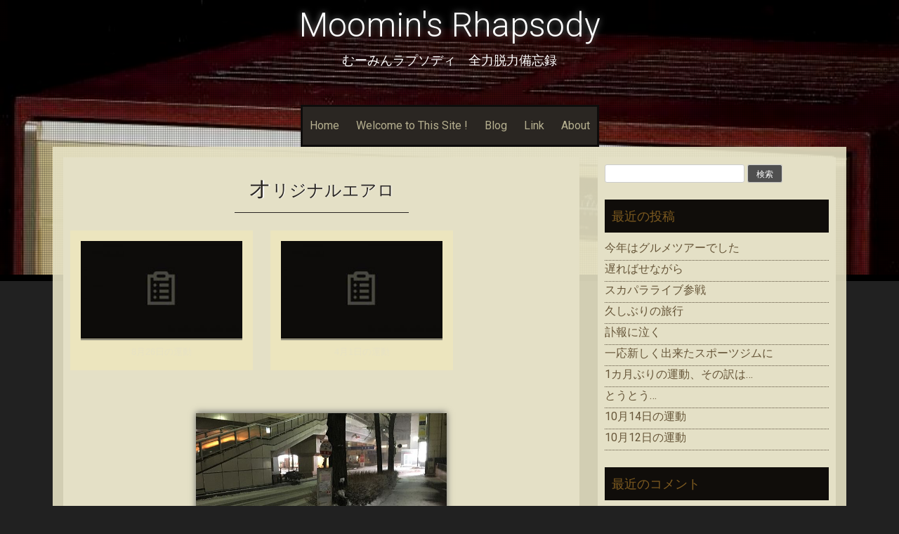

--- FILE ---
content_type: text/html; charset=UTF-8
request_url: https://moominsan.rokudora.net/?tag=%E3%82%AA%E3%83%AA%E3%82%B8%E3%83%8A%E3%83%AB%E3%82%A8%E3%82%A2%E3%83%AD
body_size: 81291
content:
<!DOCTYPE html>
<html lang="ja">
<head>
    <meta charset="UTF-8">
    <meta name="viewport" content="width=device-width, initial-scale=1">
    <link rel="profile" href="https://gmpg.org/xfn/11">
    <link rel="pingback" href="https://moominsan.rokudora.net/xmlrpc.php">

    
<!-- MapPress Easy Google Maps Version:2.95.3 (https://www.mappresspro.com) -->
<title>オリジナルエアロ &#8211; Moomin&#039;s Rhapsody</title>
<meta name='robots' content='max-image-preview:large' />
<link rel='dns-prefetch' href='//stats.wp.com' />
<link rel='dns-prefetch' href='//fonts.googleapis.com' />
<link rel='dns-prefetch' href='//v0.wordpress.com' />
<link rel='preconnect' href='//c0.wp.com' />
<link rel="alternate" type="application/rss+xml" title="Moomin&#039;s Rhapsody &raquo; フィード" href="https://moominsan.rokudora.net/?feed=rss2" />
<link rel="alternate" type="application/rss+xml" title="Moomin&#039;s Rhapsody &raquo; コメントフィード" href="https://moominsan.rokudora.net/?feed=comments-rss2" />
<link rel="alternate" type="application/rss+xml" title="Moomin&#039;s Rhapsody &raquo; オリジナルエアロ タグのフィード" href="https://moominsan.rokudora.net/?feed=rss2&#038;tag=%e3%82%aa%e3%83%aa%e3%82%b8%e3%83%8a%e3%83%ab%e3%82%a8%e3%82%a2%e3%83%ad" />
<style id='wp-img-auto-sizes-contain-inline-css' type='text/css'>
img:is([sizes=auto i],[sizes^="auto," i]){contain-intrinsic-size:3000px 1500px}
/*# sourceURL=wp-img-auto-sizes-contain-inline-css */
</style>
<style id='wp-emoji-styles-inline-css' type='text/css'>

	img.wp-smiley, img.emoji {
		display: inline !important;
		border: none !important;
		box-shadow: none !important;
		height: 1em !important;
		width: 1em !important;
		margin: 0 0.07em !important;
		vertical-align: -0.1em !important;
		background: none !important;
		padding: 0 !important;
	}
/*# sourceURL=wp-emoji-styles-inline-css */
</style>
<link rel='stylesheet' id='wp-block-library-css' href='https://c0.wp.com/c/6.9/wp-includes/css/dist/block-library/style.min.css' type='text/css' media='all' />
<style id='global-styles-inline-css' type='text/css'>
:root{--wp--preset--aspect-ratio--square: 1;--wp--preset--aspect-ratio--4-3: 4/3;--wp--preset--aspect-ratio--3-4: 3/4;--wp--preset--aspect-ratio--3-2: 3/2;--wp--preset--aspect-ratio--2-3: 2/3;--wp--preset--aspect-ratio--16-9: 16/9;--wp--preset--aspect-ratio--9-16: 9/16;--wp--preset--color--black: #000000;--wp--preset--color--cyan-bluish-gray: #abb8c3;--wp--preset--color--white: #ffffff;--wp--preset--color--pale-pink: #f78da7;--wp--preset--color--vivid-red: #cf2e2e;--wp--preset--color--luminous-vivid-orange: #ff6900;--wp--preset--color--luminous-vivid-amber: #fcb900;--wp--preset--color--light-green-cyan: #7bdcb5;--wp--preset--color--vivid-green-cyan: #00d084;--wp--preset--color--pale-cyan-blue: #8ed1fc;--wp--preset--color--vivid-cyan-blue: #0693e3;--wp--preset--color--vivid-purple: #9b51e0;--wp--preset--gradient--vivid-cyan-blue-to-vivid-purple: linear-gradient(135deg,rgb(6,147,227) 0%,rgb(155,81,224) 100%);--wp--preset--gradient--light-green-cyan-to-vivid-green-cyan: linear-gradient(135deg,rgb(122,220,180) 0%,rgb(0,208,130) 100%);--wp--preset--gradient--luminous-vivid-amber-to-luminous-vivid-orange: linear-gradient(135deg,rgb(252,185,0) 0%,rgb(255,105,0) 100%);--wp--preset--gradient--luminous-vivid-orange-to-vivid-red: linear-gradient(135deg,rgb(255,105,0) 0%,rgb(207,46,46) 100%);--wp--preset--gradient--very-light-gray-to-cyan-bluish-gray: linear-gradient(135deg,rgb(238,238,238) 0%,rgb(169,184,195) 100%);--wp--preset--gradient--cool-to-warm-spectrum: linear-gradient(135deg,rgb(74,234,220) 0%,rgb(151,120,209) 20%,rgb(207,42,186) 40%,rgb(238,44,130) 60%,rgb(251,105,98) 80%,rgb(254,248,76) 100%);--wp--preset--gradient--blush-light-purple: linear-gradient(135deg,rgb(255,206,236) 0%,rgb(152,150,240) 100%);--wp--preset--gradient--blush-bordeaux: linear-gradient(135deg,rgb(254,205,165) 0%,rgb(254,45,45) 50%,rgb(107,0,62) 100%);--wp--preset--gradient--luminous-dusk: linear-gradient(135deg,rgb(255,203,112) 0%,rgb(199,81,192) 50%,rgb(65,88,208) 100%);--wp--preset--gradient--pale-ocean: linear-gradient(135deg,rgb(255,245,203) 0%,rgb(182,227,212) 50%,rgb(51,167,181) 100%);--wp--preset--gradient--electric-grass: linear-gradient(135deg,rgb(202,248,128) 0%,rgb(113,206,126) 100%);--wp--preset--gradient--midnight: linear-gradient(135deg,rgb(2,3,129) 0%,rgb(40,116,252) 100%);--wp--preset--font-size--small: 13px;--wp--preset--font-size--medium: 20px;--wp--preset--font-size--large: 36px;--wp--preset--font-size--x-large: 42px;--wp--preset--spacing--20: 0.44rem;--wp--preset--spacing--30: 0.67rem;--wp--preset--spacing--40: 1rem;--wp--preset--spacing--50: 1.5rem;--wp--preset--spacing--60: 2.25rem;--wp--preset--spacing--70: 3.38rem;--wp--preset--spacing--80: 5.06rem;--wp--preset--shadow--natural: 6px 6px 9px rgba(0, 0, 0, 0.2);--wp--preset--shadow--deep: 12px 12px 50px rgba(0, 0, 0, 0.4);--wp--preset--shadow--sharp: 6px 6px 0px rgba(0, 0, 0, 0.2);--wp--preset--shadow--outlined: 6px 6px 0px -3px rgb(255, 255, 255), 6px 6px rgb(0, 0, 0);--wp--preset--shadow--crisp: 6px 6px 0px rgb(0, 0, 0);}:where(.is-layout-flex){gap: 0.5em;}:where(.is-layout-grid){gap: 0.5em;}body .is-layout-flex{display: flex;}.is-layout-flex{flex-wrap: wrap;align-items: center;}.is-layout-flex > :is(*, div){margin: 0;}body .is-layout-grid{display: grid;}.is-layout-grid > :is(*, div){margin: 0;}:where(.wp-block-columns.is-layout-flex){gap: 2em;}:where(.wp-block-columns.is-layout-grid){gap: 2em;}:where(.wp-block-post-template.is-layout-flex){gap: 1.25em;}:where(.wp-block-post-template.is-layout-grid){gap: 1.25em;}.has-black-color{color: var(--wp--preset--color--black) !important;}.has-cyan-bluish-gray-color{color: var(--wp--preset--color--cyan-bluish-gray) !important;}.has-white-color{color: var(--wp--preset--color--white) !important;}.has-pale-pink-color{color: var(--wp--preset--color--pale-pink) !important;}.has-vivid-red-color{color: var(--wp--preset--color--vivid-red) !important;}.has-luminous-vivid-orange-color{color: var(--wp--preset--color--luminous-vivid-orange) !important;}.has-luminous-vivid-amber-color{color: var(--wp--preset--color--luminous-vivid-amber) !important;}.has-light-green-cyan-color{color: var(--wp--preset--color--light-green-cyan) !important;}.has-vivid-green-cyan-color{color: var(--wp--preset--color--vivid-green-cyan) !important;}.has-pale-cyan-blue-color{color: var(--wp--preset--color--pale-cyan-blue) !important;}.has-vivid-cyan-blue-color{color: var(--wp--preset--color--vivid-cyan-blue) !important;}.has-vivid-purple-color{color: var(--wp--preset--color--vivid-purple) !important;}.has-black-background-color{background-color: var(--wp--preset--color--black) !important;}.has-cyan-bluish-gray-background-color{background-color: var(--wp--preset--color--cyan-bluish-gray) !important;}.has-white-background-color{background-color: var(--wp--preset--color--white) !important;}.has-pale-pink-background-color{background-color: var(--wp--preset--color--pale-pink) !important;}.has-vivid-red-background-color{background-color: var(--wp--preset--color--vivid-red) !important;}.has-luminous-vivid-orange-background-color{background-color: var(--wp--preset--color--luminous-vivid-orange) !important;}.has-luminous-vivid-amber-background-color{background-color: var(--wp--preset--color--luminous-vivid-amber) !important;}.has-light-green-cyan-background-color{background-color: var(--wp--preset--color--light-green-cyan) !important;}.has-vivid-green-cyan-background-color{background-color: var(--wp--preset--color--vivid-green-cyan) !important;}.has-pale-cyan-blue-background-color{background-color: var(--wp--preset--color--pale-cyan-blue) !important;}.has-vivid-cyan-blue-background-color{background-color: var(--wp--preset--color--vivid-cyan-blue) !important;}.has-vivid-purple-background-color{background-color: var(--wp--preset--color--vivid-purple) !important;}.has-black-border-color{border-color: var(--wp--preset--color--black) !important;}.has-cyan-bluish-gray-border-color{border-color: var(--wp--preset--color--cyan-bluish-gray) !important;}.has-white-border-color{border-color: var(--wp--preset--color--white) !important;}.has-pale-pink-border-color{border-color: var(--wp--preset--color--pale-pink) !important;}.has-vivid-red-border-color{border-color: var(--wp--preset--color--vivid-red) !important;}.has-luminous-vivid-orange-border-color{border-color: var(--wp--preset--color--luminous-vivid-orange) !important;}.has-luminous-vivid-amber-border-color{border-color: var(--wp--preset--color--luminous-vivid-amber) !important;}.has-light-green-cyan-border-color{border-color: var(--wp--preset--color--light-green-cyan) !important;}.has-vivid-green-cyan-border-color{border-color: var(--wp--preset--color--vivid-green-cyan) !important;}.has-pale-cyan-blue-border-color{border-color: var(--wp--preset--color--pale-cyan-blue) !important;}.has-vivid-cyan-blue-border-color{border-color: var(--wp--preset--color--vivid-cyan-blue) !important;}.has-vivid-purple-border-color{border-color: var(--wp--preset--color--vivid-purple) !important;}.has-vivid-cyan-blue-to-vivid-purple-gradient-background{background: var(--wp--preset--gradient--vivid-cyan-blue-to-vivid-purple) !important;}.has-light-green-cyan-to-vivid-green-cyan-gradient-background{background: var(--wp--preset--gradient--light-green-cyan-to-vivid-green-cyan) !important;}.has-luminous-vivid-amber-to-luminous-vivid-orange-gradient-background{background: var(--wp--preset--gradient--luminous-vivid-amber-to-luminous-vivid-orange) !important;}.has-luminous-vivid-orange-to-vivid-red-gradient-background{background: var(--wp--preset--gradient--luminous-vivid-orange-to-vivid-red) !important;}.has-very-light-gray-to-cyan-bluish-gray-gradient-background{background: var(--wp--preset--gradient--very-light-gray-to-cyan-bluish-gray) !important;}.has-cool-to-warm-spectrum-gradient-background{background: var(--wp--preset--gradient--cool-to-warm-spectrum) !important;}.has-blush-light-purple-gradient-background{background: var(--wp--preset--gradient--blush-light-purple) !important;}.has-blush-bordeaux-gradient-background{background: var(--wp--preset--gradient--blush-bordeaux) !important;}.has-luminous-dusk-gradient-background{background: var(--wp--preset--gradient--luminous-dusk) !important;}.has-pale-ocean-gradient-background{background: var(--wp--preset--gradient--pale-ocean) !important;}.has-electric-grass-gradient-background{background: var(--wp--preset--gradient--electric-grass) !important;}.has-midnight-gradient-background{background: var(--wp--preset--gradient--midnight) !important;}.has-small-font-size{font-size: var(--wp--preset--font-size--small) !important;}.has-medium-font-size{font-size: var(--wp--preset--font-size--medium) !important;}.has-large-font-size{font-size: var(--wp--preset--font-size--large) !important;}.has-x-large-font-size{font-size: var(--wp--preset--font-size--x-large) !important;}
/*# sourceURL=global-styles-inline-css */
</style>

<style id='classic-theme-styles-inline-css' type='text/css'>
/*! This file is auto-generated */
.wp-block-button__link{color:#fff;background-color:#32373c;border-radius:9999px;box-shadow:none;text-decoration:none;padding:calc(.667em + 2px) calc(1.333em + 2px);font-size:1.125em}.wp-block-file__button{background:#32373c;color:#fff;text-decoration:none}
/*# sourceURL=/wp-includes/css/classic-themes.min.css */
</style>
<link rel='stylesheet' id='browser-shots-frontend-css-css' href='https://moominsan.rokudora.net/wp-content/plugins/browser-shots/dist/blocks.style.build.css?ver=1.7.4' type='text/css' media='all' />
<link rel='stylesheet' id='contact-form-7-css' href='https://moominsan.rokudora.net/wp-content/plugins/contact-form-7/includes/css/styles.css?ver=6.1.4' type='text/css' media='all' />
<link rel='stylesheet' id='mappress-leaflet-css' href='https://moominsan.rokudora.net/wp-content/plugins/mappress-google-maps-for-wordpress/lib/leaflet/leaflet.css?ver=1.7.1' type='text/css' media='all' />
<link rel='stylesheet' id='mappress-css' href='https://moominsan.rokudora.net/wp-content/plugins/mappress-google-maps-for-wordpress/css/mappress.css?ver=2.95.3' type='text/css' media='all' />
<link rel='stylesheet' id='sixteen-fonts-css' href='//fonts.googleapis.com/css?family=Roboto%3A500%2C400%2C300%2C700&#038;ver=6.9' type='text/css' media='all' />
<link rel='stylesheet' id='sixteen-basic-style-css' href='https://moominsan.rokudora.net/wp-content/themes/sixteen/style.css?ver=6.9' type='text/css' media='all' />
<link rel='stylesheet' id='sixteen-layout-css' href='https://moominsan.rokudora.net/wp-content/themes/sixteen/assets/css/layouts/content-sidebar.css?ver=6.9' type='text/css' media='all' />
<link rel='stylesheet' id='sixteen-main-style-css' href='https://moominsan.rokudora.net/wp-content/themes/sixteen/assets/theme-styles/css/default.css?ver=6.9' type='text/css' media='all' />
<style id='sixteen-main-style-inline-css' type='text/css'>
#masthead h1.site-title a { color: #ffffff; }.main-navigation {	margin-bottom: -5px;}
/*# sourceURL=sixteen-main-style-inline-css */
</style>
<link rel='stylesheet' id='sixteen-nivo-slider-default-theme-css' href='https://moominsan.rokudora.net/wp-content/themes/sixteen/assets/css/nivo/themes/default/default.css?ver=6.9' type='text/css' media='all' />
<link rel='stylesheet' id='sixteen-nivo-slider-style-css' href='https://moominsan.rokudora.net/wp-content/themes/sixteen/assets/css/nivo/nivo.css?ver=6.9' type='text/css' media='all' />
<link rel='stylesheet' id='sharedaddy-css' href='https://c0.wp.com/p/jetpack/15.3.1/modules/sharedaddy/sharing.css' type='text/css' media='all' />
<link rel='stylesheet' id='social-logos-css' href='https://c0.wp.com/p/jetpack/15.3.1/_inc/social-logos/social-logos.min.css' type='text/css' media='all' />
<script type="text/javascript" src="https://c0.wp.com/c/6.9/wp-includes/js/jquery/jquery.min.js" id="jquery-core-js"></script>
<script type="text/javascript" src="https://c0.wp.com/c/6.9/wp-includes/js/jquery/jquery-migrate.min.js" id="jquery-migrate-js"></script>
<script type="text/javascript" src="https://moominsan.rokudora.net/wp-content/themes/sixteen/js/nivo.slider.js?ver=6.9" id="sixteen-nivo-slider-js"></script>
<script type="text/javascript" src="https://moominsan.rokudora.net/wp-content/themes/sixteen/js/jquery.timeago.js?ver=6.9" id="sixteen-timeago-js"></script>
<script type="text/javascript" src="https://moominsan.rokudora.net/wp-content/themes/sixteen/js/superfish.js?ver=6.9" id="sixteen-superfish-js"></script>
<script type="text/javascript" src="https://c0.wp.com/c/6.9/wp-includes/js/jquery/ui/effect.min.js" id="jquery-effects-core-js"></script>
<script type="text/javascript" src="https://moominsan.rokudora.net/wp-content/themes/sixteen/js/custom.js?ver=6.9" id="sixteen-custom-js-js"></script>
<link rel="https://api.w.org/" href="https://moominsan.rokudora.net/index.php?rest_route=/" /><link rel="alternate" title="JSON" type="application/json" href="https://moominsan.rokudora.net/index.php?rest_route=/wp/v2/tags/47" /><link rel="EditURI" type="application/rsd+xml" title="RSD" href="https://moominsan.rokudora.net/xmlrpc.php?rsd" />
<meta name="generator" content="WordPress 6.9" />
<script type="text/javascript">
	window._wp_rp_static_base_url = 'https://wprp.zemanta.com/static/';
	window._wp_rp_wp_ajax_url = "https://moominsan.rokudora.net/wp-admin/admin-ajax.php";
	window._wp_rp_plugin_version = '3.6.4';
	window._wp_rp_post_id = '11021';
	window._wp_rp_num_rel_posts = '5';
	window._wp_rp_thumbnails = true;
	window._wp_rp_post_title = '8%E6%9C%8826%E6%97%A5%E3%81%AE%E9%81%8B%E5%8B%95';
	window._wp_rp_post_tags = ['%E3%82%AA%E3%83%AA%E3%82%B8%E3%83%8A%E3%83%AB%E3%82%A8%E3%82%A2%E3%83%AD', '%E3%82%A8%E3%82%A2%E3%83%AD', '%E3%82%A8%E3%82%AF%E3%82%B5%E3%82%B5%E3%82%A4%E3%82%BA', '%E3%82%A8%E3%82%AF%E3%82%B5%E3%82%B5%E3%82%A4%E3%82%BA', '%E3%83%96%E3%83%AD%E3%82%B0'];
	window._wp_rp_promoted_content = true;
</script>
<link rel="stylesheet" href="https://moominsan.rokudora.net/wp-content/plugins/wordpress-23-related-posts-plugin/static/themes/vertical-m.css?version=3.6.4" />
<script src='https://rokudora.net/?dm=8b20e181fe2449988df0b603aa96fb94&amp;action=load&amp;blogid=2&amp;siteid=1&amp;t=49489820&amp;back=https%3A%2F%2Fmoominsan.rokudora.net%2F%3Ftag%3D%25E3%2582%25AA%25E3%2583%25AA%25E3%2582%25B8%25E3%2583%258A%25E3%2583%25AB%25E3%2582%25A8%25E3%2582%25A2%25E3%2583%25AD' type='text/javascript'></script>	<style>img#wpstats{display:none}</style>
		<style type="text/css">.recentcomments a{display:inline !important;padding:0 !important;margin:0 !important;}</style>	<style type="text/css">
			.site-title a,
		.site-description {
			color: #ffffff;
		}
			#header-image {
			background: url(https://moominsan.rokudora.net/wp-content/uploads/sites/2/2016/02/image-12.jpeg) no-repeat #111;
			background-position: center top;
			background-size: cover;
		}
		
	</style>
	
<!-- Jetpack Open Graph Tags -->
<meta property="og:type" content="website" />
<meta property="og:title" content="オリジナルエアロ &#8211; Moomin&#039;s Rhapsody" />
<meta property="og:url" content="https://moominsan.rokudora.net/?tag=%e3%82%aa%e3%83%aa%e3%82%b8%e3%83%8a%e3%83%ab%e3%82%a8%e3%82%a2%e3%83%ad" />
<meta property="og:site_name" content="Moomin&#039;s Rhapsody" />
<meta property="og:image" content="https://s0.wp.com/i/blank.jpg" />
<meta property="og:image:width" content="200" />
<meta property="og:image:height" content="200" />
<meta property="og:image:alt" content="" />
<meta property="og:locale" content="ja_JP" />

<!-- End Jetpack Open Graph Tags -->
</head><body data-rsssl=1 class="archive tag tag-47 wp-theme-sixteen">
			<div id="header-image"></div>
	<div id="page" class="hfeed site">
    
    <div id="top-section">
	    <div id="mobile-nav">
	<a id="#menu" class="menu-link">&#9776;</a>
	<nav id="menu" class="panel" role="navigation">
    <div class="menu-%e3%83%a1%e3%83%8b%e3%83%a5%e3%83%bc-1-container"><ul id="menu-%e3%83%a1%e3%83%8b%e3%83%a5%e3%83%bc-1" class="menu"><li id="menu-item-84" class="menu-item menu-item-type-custom menu-item-object-custom menu-item-home menu-item-84"><a href="https://moominsan.rokudora.net/">Home</a></li>
<li id="menu-item-85" class="menu-item menu-item-type-post_type menu-item-object-page menu-item-home menu-item-has-children menu-item-85"><a href="https://moominsan.rokudora.net/?page_id=19">Welcome to This Site !</a>
<ul class="sub-menu">
	<li id="menu-item-5083" class="menu-item menu-item-type-post_type menu-item-object-page menu-item-5083"><a href="https://moominsan.rokudora.net/?page_id=5028">【引越ししました 】Express Web →さくらサーバーに引越し奮戦記</a></li>
	<li id="menu-item-86" class="menu-item menu-item-type-post_type menu-item-object-page menu-item-86"><a href="https://moominsan.rokudora.net/?page_id=49">【アーカイブ】ExpressWebマルチサイト構築奮闘記</a></li>
</ul>
</li>
<li id="menu-item-5012" class="menu-item menu-item-type-taxonomy menu-item-object-category menu-item-has-children menu-item-5012"><a href="https://moominsan.rokudora.net/?cat=5">Blog</a>
<ul class="sub-menu">
	<li id="menu-item-10456" class="menu-item menu-item-type-taxonomy menu-item-object-category menu-item-10456"><a href="https://moominsan.rokudora.net/?cat=147">Instagram</a></li>
	<li id="menu-item-5010" class="menu-item menu-item-type-taxonomy menu-item-object-category menu-item-5010"><a href="https://moominsan.rokudora.net/?cat=3">エクササイズ</a></li>
	<li id="menu-item-5015" class="menu-item menu-item-type-taxonomy menu-item-object-category menu-item-5015"><a href="https://moominsan.rokudora.net/?cat=4">グルメ(食べログ)</a></li>
	<li id="menu-item-10457" class="menu-item menu-item-type-taxonomy menu-item-object-category menu-item-10457"><a href="https://moominsan.rokudora.net/?cat=5">ブログ</a></li>
	<li id="menu-item-5013" class="menu-item menu-item-type-taxonomy menu-item-object-category menu-item-5013"><a href="https://moominsan.rokudora.net/?cat=6">メディア</a></li>
	<li id="menu-item-5014" class="menu-item menu-item-type-taxonomy menu-item-object-category menu-item-5014"><a href="https://moominsan.rokudora.net/?cat=2">WordPress</a></li>
</ul>
</li>
<li id="menu-item-4995" class="menu-item menu-item-type-post_type menu-item-object-page menu-item-4995"><a href="https://moominsan.rokudora.net/?page_id=4979">Link</a></li>
<li id="menu-item-87" class="menu-item menu-item-type-post_type menu-item-object-page menu-item-87"><a href="https://moominsan.rokudora.net/?page_id=73">About</a></li>
</ul></div>    
</nav><!-- #site-navigation -->
</div>	    
        <header id="masthead" class="site-header" role="banner">

    <div class="site-branding">
                    <h1 class="site-title"><a href="https://moominsan.rokudora.net/" rel="home">Moomin&#039;s Rhapsody</a></h1>
            <h2 class="site-description">むーみんラプソディ　全力脱力備忘録</h2>
            </div>

    <div id="social-icons">
	<div class="container">
        	    	</div>
</div>

</header><!-- #masthead -->
        <div id="slickmenu"></div>

<div class="nav-container container">
    <nav id="site-navigation" class="main-navigation" role="navigation">
        <div class="menu-%e3%83%a1%e3%83%8b%e3%83%a5%e3%83%bc-1-container"><ul id="menu-%e3%83%a1%e3%83%8b%e3%83%a5%e3%83%bc-2" class="menu"><li id="menu-item-84" class="menu-item menu-item-type-custom menu-item-object-custom menu-item-home"><a href="https://moominsan.rokudora.net/"></i>Home</a></li>
<li id="menu-item-85" class="menu-item menu-item-type-post_type menu-item-object-page menu-item-home menu-item-has-children"><a href="https://moominsan.rokudora.net/?page_id=19"></i>Welcome to This Site !</a>
<ul class="sub-menu">
	<li id="menu-item-5083" class="menu-item menu-item-type-post_type menu-item-object-page"><a href="https://moominsan.rokudora.net/?page_id=5028"></i>【引越ししました 】Express Web →さくらサーバーに引越し奮戦記</a></li>
	<li id="menu-item-86" class="menu-item menu-item-type-post_type menu-item-object-page"><a href="https://moominsan.rokudora.net/?page_id=49"></i>【アーカイブ】ExpressWebマルチサイト構築奮闘記</a></li>
</ul>
</li>
<li id="menu-item-5012" class="menu-item menu-item-type-taxonomy menu-item-object-category menu-item-has-children"><a href="https://moominsan.rokudora.net/?cat=5"></i>Blog</a>
<ul class="sub-menu">
	<li id="menu-item-10456" class="menu-item menu-item-type-taxonomy menu-item-object-category"><a href="https://moominsan.rokudora.net/?cat=147"></i>Instagram</a></li>
	<li id="menu-item-5010" class="menu-item menu-item-type-taxonomy menu-item-object-category"><a href="https://moominsan.rokudora.net/?cat=3"></i>エクササイズ</a></li>
	<li id="menu-item-5015" class="menu-item menu-item-type-taxonomy menu-item-object-category"><a href="https://moominsan.rokudora.net/?cat=4"></i>グルメ(食べログ)</a></li>
	<li id="menu-item-10457" class="menu-item menu-item-type-taxonomy menu-item-object-category"><a href="https://moominsan.rokudora.net/?cat=5"></i>ブログ</a></li>
	<li id="menu-item-5013" class="menu-item menu-item-type-taxonomy menu-item-object-category"><a href="https://moominsan.rokudora.net/?cat=6"></i>メディア</a></li>
	<li id="menu-item-5014" class="menu-item menu-item-type-taxonomy menu-item-object-category"><a href="https://moominsan.rokudora.net/?cat=2"></i>WordPress</a></li>
</ul>
</li>
<li id="menu-item-4995" class="menu-item menu-item-type-post_type menu-item-object-page"><a href="https://moominsan.rokudora.net/?page_id=4979"></i>Link</a></li>
<li id="menu-item-87" class="menu-item menu-item-type-post_type menu-item-object-page"><a href="https://moominsan.rokudora.net/?page_id=73"></i>About</a></li>
</ul></div>    </nav><!-- #site-navigation -->
</div>		
					
		</div><!--#top-section-->
	
		<div id="content" class="site-content container">

            
            
	<section id="primary" class="content-area">
		<main id="main" class="site-main" role="main">

		
			<header class="page-header">
				<h1 class="page-title">
					オリジナルエアロ				</h1>
							</header><!-- .page-header -->

						
				
<div class="article-wrapper">
<article id="post-11021" class="homepage-article post-11021 post type-post status-publish format-standard hentry category-3 category-5 tag-41 tag-324 tag-47">

	
	<div class="featured-image">
		
		<a href="https://moominsan.rokudora.net/?p=11021"><img alt="8月26日の運動" src="https://moominsan.rokudora.net/wp-content/themes/sixteen/assets/images/dthumb.jpg"></a>
		
	</div>
	
	<header class="entry-header">
		
					<h3 class="entry-title"><a href="https://moominsan.rokudora.net/?p=11021" rel="bookmark">
		8月26日の運動	</a></h3>
	</header><!-- .entry-header -->

</article><!-- #post-## -->
</div>
			
				
<div class="article-wrapper">
<article id="post-10806" class="homepage-article post-10806 post type-post status-publish format-standard hentry category-3 tag-41 tag-324 tag-47 tag-52 tag-32 tag-105 tag-132">

	
	<div class="featured-image">
		
		<a href="https://moominsan.rokudora.net/?p=10806"><img alt="4月1日の運動" src="https://moominsan.rokudora.net/wp-content/themes/sixteen/assets/images/dthumb.jpg"></a>
		
	</div>
	
	<header class="entry-header">
		
					<h3 class="entry-title"><a href="https://moominsan.rokudora.net/?p=10806" rel="bookmark">
		4月1日の運動	</a></h3>
	</header><!-- .entry-header -->

</article><!-- #post-## -->
</div>
			
				<a href='https://moominsan.rokudora.net/?p=9389'><img width="640" height="641" src="https://moominsan.rokudora.net/wp-content/uploads/sites/2/2018/01/26153279_420259321725520_3523461912597626880_n.jpg" class="attachment-post-thumbnail size-post-thumbnail wp-post-image" alt="" decoding="async" fetchpriority="high" srcset="https://moominsan.rokudora.net/wp-content/uploads/sites/2/2018/01/26153279_420259321725520_3523461912597626880_n.jpg 640w, https://moominsan.rokudora.net/wp-content/uploads/sites/2/2018/01/26153279_420259321725520_3523461912597626880_n-632x633.jpg 632w, https://moominsan.rokudora.net/wp-content/uploads/sites/2/2018/01/26153279_420259321725520_3523461912597626880_n-150x150.jpg 150w" sizes="(max-width: 640px) 100vw, 640px" /></a>
<div class="article-wrapper">
<article id="post-9389" class="homepage-article post-9389 post type-post status-publish format-standard has-post-thumbnail hentry category-instagram category-3 tag-41 tag-43 tag-47 tag-184">

	
	<div class="featured-image">
			<a href="https://moominsan.rokudora.net/?p=9389"><img width="240" height="145" src="https://moominsan.rokudora.net/wp-content/uploads/sites/2/2018/01/26153279_420259321725520_3523461912597626880_n-240x145.jpg" class="attachment-homepage-thumb size-homepage-thumb wp-post-image" alt="1月16日の運動" decoding="async" /></a>
		
	</div>
	
	<header class="entry-header">
		
					<h3 class="entry-title"><a href="https://moominsan.rokudora.net/?p=9389" rel="bookmark">
		1月16日の運動	</a></h3>
	</header><!-- .entry-header -->

</article><!-- #post-## -->
</div>
			
				<a href='https://moominsan.rokudora.net/?p=9148'><img width="200" height="267" src="https://moominsan.rokudora.net/wp-content/uploads/sites/2/2017/12/slooProImg_20171209000235.jpg" class="attachment-post-thumbnail size-post-thumbnail wp-post-image" alt="" decoding="async" /></a>
<div class="article-wrapper">
<article id="post-9148" class="homepage-article post-9148 post type-post status-publish format-standard has-post-thumbnail hentry category-3 tag-41 tag-324 tag-47 tag-185">

	
	<div class="featured-image">
			<a href="https://moominsan.rokudora.net/?p=9148"><img width="200" height="145" src="https://moominsan.rokudora.net/wp-content/uploads/sites/2/2017/12/slooProImg_20171209000235-200x145.jpg" class="attachment-homepage-thumb size-homepage-thumb wp-post-image" alt="11月20日の運動" decoding="async" loading="lazy" /></a>
		
	</div>
	
	<header class="entry-header">
		
					<h3 class="entry-title"><a href="https://moominsan.rokudora.net/?p=9148" rel="bookmark">
		11月20日の運動	</a></h3>
	</header><!-- .entry-header -->

</article><!-- #post-## -->
</div>
			
				<a href='https://moominsan.rokudora.net/?p=8669'><img width="640" height="640" src="https://moominsan.rokudora.net/wp-content/uploads/sites/2/2017/08/20905156_114331582548728_941276867858530304_n.jpg" class="attachment-post-thumbnail size-post-thumbnail wp-post-image" alt="" decoding="async" loading="lazy" srcset="https://moominsan.rokudora.net/wp-content/uploads/sites/2/2017/08/20905156_114331582548728_941276867858530304_n.jpg 640w, https://moominsan.rokudora.net/wp-content/uploads/sites/2/2017/08/20905156_114331582548728_941276867858530304_n-632x632.jpg 632w, https://moominsan.rokudora.net/wp-content/uploads/sites/2/2017/08/20905156_114331582548728_941276867858530304_n-150x150.jpg 150w" sizes="auto, (max-width: 640px) 100vw, 640px" /></a>
<div class="article-wrapper">
<article id="post-8669" class="homepage-article post-8669 post type-post status-publish format-standard has-post-thumbnail hentry category-instagram category-3 tag-41 tag-324 tag-47 tag-185">

	
	<div class="featured-image">
			<a href="https://moominsan.rokudora.net/?p=8669"><img width="240" height="145" src="https://moominsan.rokudora.net/wp-content/uploads/sites/2/2017/08/20905156_114331582548728_941276867858530304_n-240x145.jpg" class="attachment-homepage-thumb size-homepage-thumb wp-post-image" alt="8月21日の運動" decoding="async" loading="lazy" /></a>
		
	</div>
	
	<header class="entry-header">
		
					<h3 class="entry-title"><a href="https://moominsan.rokudora.net/?p=8669" rel="bookmark">
		8月21日の運動	</a></h3>
	</header><!-- .entry-header -->

</article><!-- #post-## -->
</div>
			
				<a href='https://moominsan.rokudora.net/?p=8097'><img width="320" height="320" src="https://moominsan.rokudora.net/wp-content/uploads/sites/2/2017/05/18444091_298848523903561_8256125228334186496_n.jpg" class="attachment-post-thumbnail size-post-thumbnail wp-post-image" alt="" decoding="async" loading="lazy" srcset="https://moominsan.rokudora.net/wp-content/uploads/sites/2/2017/05/18444091_298848523903561_8256125228334186496_n.jpg 320w, https://moominsan.rokudora.net/wp-content/uploads/sites/2/2017/05/18444091_298848523903561_8256125228334186496_n-150x150.jpg 150w" sizes="auto, (max-width: 320px) 100vw, 320px" /></a>
<div class="article-wrapper">
<article id="post-8097" class="homepage-article post-8097 post type-post status-publish format-standard has-post-thumbnail hentry category-instagram category-3 category-4 tag-325 tag-41 tag-47 tag-180 tag-56 tag-326 tag-185">

	
	<div class="featured-image">
			<a href="https://moominsan.rokudora.net/?p=8097"><img width="240" height="145" src="https://moominsan.rokudora.net/wp-content/uploads/sites/2/2017/05/18444091_298848523903561_8256125228334186496_n-240x145.jpg" class="attachment-homepage-thumb size-homepage-thumb wp-post-image" alt="5月8日9日の運動" decoding="async" loading="lazy" /></a>
		
	</div>
	
	<header class="entry-header">
		
					<h3 class="entry-title"><a href="https://moominsan.rokudora.net/?p=8097" rel="bookmark">
		5月8日9日の運動	</a></h3>
	</header><!-- .entry-header -->

</article><!-- #post-## -->
</div>
			
				<a href='https://moominsan.rokudora.net/?p=7975'><img width="1152" height="1536" src="https://moominsan.rokudora.net/wp-content/uploads/sites/2/2017/04/IMG_1201.jpg" class="attachment-post-thumbnail size-post-thumbnail wp-post-image" alt="" decoding="async" loading="lazy" srcset="https://moominsan.rokudora.net/wp-content/uploads/sites/2/2017/04/IMG_1201.jpg 1152w, https://moominsan.rokudora.net/wp-content/uploads/sites/2/2017/04/IMG_1201-632x843.jpg 632w, https://moominsan.rokudora.net/wp-content/uploads/sites/2/2017/04/IMG_1201-768x1024.jpg 768w, https://moominsan.rokudora.net/wp-content/uploads/sites/2/2017/04/IMG_1201-1020x1360.jpg 1020w" sizes="auto, (max-width: 1152px) 100vw, 1152px" /></a>
<div class="article-wrapper">
<article id="post-7975" class="homepage-article post-7975 post type-post status-publish format-standard has-post-thumbnail hentry category-3 tag-41 tag-324 tag-47 tag-185">

	
	<div class="featured-image">
			<a href="https://moominsan.rokudora.net/?p=7975"><img width="109" height="145" src="https://moominsan.rokudora.net/wp-content/uploads/sites/2/2017/04/IMG_1201.jpg" class="attachment-homepage-thumb size-homepage-thumb wp-post-image" alt="4月17日の運動" decoding="async" loading="lazy" srcset="https://moominsan.rokudora.net/wp-content/uploads/sites/2/2017/04/IMG_1201.jpg 1152w, https://moominsan.rokudora.net/wp-content/uploads/sites/2/2017/04/IMG_1201-632x843.jpg 632w, https://moominsan.rokudora.net/wp-content/uploads/sites/2/2017/04/IMG_1201-768x1024.jpg 768w, https://moominsan.rokudora.net/wp-content/uploads/sites/2/2017/04/IMG_1201-1020x1360.jpg 1020w" sizes="auto, (max-width: 109px) 100vw, 109px" /></a>
		
	</div>
	
	<header class="entry-header">
		
					<h3 class="entry-title"><a href="https://moominsan.rokudora.net/?p=7975" rel="bookmark">
		4月17日の運動	</a></h3>
	</header><!-- .entry-header -->

</article><!-- #post-## -->
</div>
			
				<a href='https://moominsan.rokudora.net/?p=7464'><img width="200" height="267" src="https://moominsan.rokudora.net/wp-content/uploads/sites/2/2017/01/slooProImg_20170124003502.jpg" class="attachment-post-thumbnail size-post-thumbnail wp-post-image" alt="" decoding="async" loading="lazy" /></a>
<div class="article-wrapper">
<article id="post-7464" class="homepage-article post-7464 post type-post status-publish format-standard has-post-thumbnail hentry category-3 tag-47 tag-185">

	
	<div class="featured-image">
			<a href="https://moominsan.rokudora.net/?p=7464"><img width="200" height="145" src="https://moominsan.rokudora.net/wp-content/uploads/sites/2/2017/01/slooProImg_20170124003502-200x145.jpg" class="attachment-homepage-thumb size-homepage-thumb wp-post-image" alt="1月23日の運動" decoding="async" loading="lazy" /></a>
		
	</div>
	
	<header class="entry-header">
		
					<h3 class="entry-title"><a href="https://moominsan.rokudora.net/?p=7464" rel="bookmark">
		1月23日の運動	</a></h3>
	</header><!-- .entry-header -->

</article><!-- #post-## -->
</div>
			
				
<div class="article-wrapper">
<article id="post-7206" class="homepage-article post-7206 post type-post status-publish format-standard hentry category-3 tag-47 tag-75">

	
	<div class="featured-image">
		
		<a href="https://moominsan.rokudora.net/?p=7206"><img alt="12月25日、27日の運動" src="https://moominsan.rokudora.net/wp-content/themes/sixteen/assets/images/dthumb.jpg"></a>
		
	</div>
	
	<header class="entry-header">
		
					<h3 class="entry-title"><a href="https://moominsan.rokudora.net/?p=7206" rel="bookmark">
		12月25日、27日の運動	</a></h3>
	</header><!-- .entry-header -->

</article><!-- #post-## -->
</div>
			
				<a href='https://moominsan.rokudora.net/?p=7113'><img width="640" height="640" src="https://moominsan.rokudora.net/wp-content/uploads/sites/2/2016/12/15306512_1214071168684923_9211484898819309568_n.jpg" class="attachment-post-thumbnail size-post-thumbnail wp-post-image" alt="" decoding="async" loading="lazy" srcset="https://moominsan.rokudora.net/wp-content/uploads/sites/2/2016/12/15306512_1214071168684923_9211484898819309568_n.jpg 640w, https://moominsan.rokudora.net/wp-content/uploads/sites/2/2016/12/15306512_1214071168684923_9211484898819309568_n-632x632.jpg 632w, https://moominsan.rokudora.net/wp-content/uploads/sites/2/2016/12/15306512_1214071168684923_9211484898819309568_n-150x150.jpg 150w" sizes="auto, (max-width: 640px) 100vw, 640px" /></a>
<div class="article-wrapper">
<article id="post-7113" class="homepage-article post-7113 post type-post status-publish format-standard has-post-thumbnail hentry category-instagram category-3 category-4 tag-47 tag-283">

	
	<div class="featured-image">
			<a href="https://moominsan.rokudora.net/?p=7113"><img width="240" height="145" src="https://moominsan.rokudora.net/wp-content/uploads/sites/2/2016/12/15306512_1214071168684923_9211484898819309568_n-240x145.jpg" class="attachment-homepage-thumb size-homepage-thumb wp-post-image" alt="12月6日の運動" decoding="async" loading="lazy" /></a>
		
	</div>
	
	<header class="entry-header">
		
					<h3 class="entry-title"><a href="https://moominsan.rokudora.net/?p=7113" rel="bookmark">
		12月6日の運動	</a></h3>
	</header><!-- .entry-header -->

</article><!-- #post-## -->
</div>
			
				<a href='https://moominsan.rokudora.net/?p=7089'><img width="640" height="640" src="https://moominsan.rokudora.net/wp-content/uploads/sites/2/2016/12/15275531_1080609895397759_2884208785671323648_n.jpg" class="attachment-post-thumbnail size-post-thumbnail wp-post-image" alt="" decoding="async" loading="lazy" srcset="https://moominsan.rokudora.net/wp-content/uploads/sites/2/2016/12/15275531_1080609895397759_2884208785671323648_n.jpg 640w, https://moominsan.rokudora.net/wp-content/uploads/sites/2/2016/12/15275531_1080609895397759_2884208785671323648_n-632x632.jpg 632w, https://moominsan.rokudora.net/wp-content/uploads/sites/2/2016/12/15275531_1080609895397759_2884208785671323648_n-150x150.jpg 150w" sizes="auto, (max-width: 640px) 100vw, 640px" /></a>
<div class="article-wrapper">
<article id="post-7089" class="homepage-article post-7089 post type-post status-publish format-standard has-post-thumbnail hentry category-instagram category-3 category-4 tag-instagram tag-47 tag-51 tag-52 tag-56 tag-65 tag-105">

	
	<div class="featured-image">
			<a href="https://moominsan.rokudora.net/?p=7089"><img width="240" height="145" src="https://moominsan.rokudora.net/wp-content/uploads/sites/2/2016/12/15275531_1080609895397759_2884208785671323648_n-240x145.jpg" class="attachment-homepage-thumb size-homepage-thumb wp-post-image" alt="12月4日の運動" decoding="async" loading="lazy" /></a>
		
	</div>
	
	<header class="entry-header">
		
					<h3 class="entry-title"><a href="https://moominsan.rokudora.net/?p=7089" rel="bookmark">
		12月4日の運動	</a></h3>
	</header><!-- .entry-header -->

</article><!-- #post-## -->
</div>
			
				<a href='https://moominsan.rokudora.net/?p=7024'><img width="200" height="200" src="https://moominsan.rokudora.net/wp-content/uploads/sites/2/2016/11/slooProImg_20161127231147.jpg" class="attachment-post-thumbnail size-post-thumbnail wp-post-image" alt="" decoding="async" loading="lazy" srcset="https://moominsan.rokudora.net/wp-content/uploads/sites/2/2016/11/slooProImg_20161127231147.jpg 200w, https://moominsan.rokudora.net/wp-content/uploads/sites/2/2016/11/slooProImg_20161127231147-150x150.jpg 150w" sizes="auto, (max-width: 200px) 100vw, 200px" /></a>
<div class="article-wrapper">
<article id="post-7024" class="homepage-article post-7024 post type-post status-publish format-standard has-post-thumbnail hentry category-3 tag-cep tag-47 tag-280">

	
	<div class="featured-image">
			<a href="https://moominsan.rokudora.net/?p=7024"><img width="200" height="145" src="https://moominsan.rokudora.net/wp-content/uploads/sites/2/2016/11/slooProImg_20161127231147-200x145.jpg" class="attachment-homepage-thumb size-homepage-thumb wp-post-image" alt="11月27日の運動" decoding="async" loading="lazy" /></a>
		
	</div>
	
	<header class="entry-header">
		
					<h3 class="entry-title"><a href="https://moominsan.rokudora.net/?p=7024" rel="bookmark">
		11月27日の運動	</a></h3>
	</header><!-- .entry-header -->

</article><!-- #post-## -->
</div>
			
				<a href='https://moominsan.rokudora.net/?p=6940'><img width="640" height="640" src="https://moominsan.rokudora.net/wp-content/uploads/sites/2/2016/11/14487314_932289573569792_1694567007195758592_n.jpg" class="attachment-post-thumbnail size-post-thumbnail wp-post-image" alt="" decoding="async" loading="lazy" srcset="https://moominsan.rokudora.net/wp-content/uploads/sites/2/2016/11/14487314_932289573569792_1694567007195758592_n.jpg 640w, https://moominsan.rokudora.net/wp-content/uploads/sites/2/2016/11/14487314_932289573569792_1694567007195758592_n-632x632.jpg 632w, https://moominsan.rokudora.net/wp-content/uploads/sites/2/2016/11/14487314_932289573569792_1694567007195758592_n-150x150.jpg 150w" sizes="auto, (max-width: 640px) 100vw, 640px" /></a>
<div class="article-wrapper">
<article id="post-6940" class="homepage-article post-6940 post type-post status-publish format-standard has-post-thumbnail hentry category-instagram category-3 tag-41 tag-47 tag-75">

	
	<div class="featured-image">
			<a href="https://moominsan.rokudora.net/?p=6940"><img width="240" height="145" src="https://moominsan.rokudora.net/wp-content/uploads/sites/2/2016/11/14487314_932289573569792_1694567007195758592_n-240x145.jpg" class="attachment-homepage-thumb size-homepage-thumb wp-post-image" alt="11月15日の運動" decoding="async" loading="lazy" /></a>
		
	</div>
	
	<header class="entry-header">
		
					<h3 class="entry-title"><a href="https://moominsan.rokudora.net/?p=6940" rel="bookmark">
		11月15日の運動	</a></h3>
	</header><!-- .entry-header -->

</article><!-- #post-## -->
</div>
			
				
<div class="article-wrapper">
<article id="post-6777" class="homepage-article post-6777 post type-post status-publish format-standard hentry category-3 tag-47">

	
	<div class="featured-image">
		
		<a href="https://moominsan.rokudora.net/?p=6777"><img alt="10月30日の運動" src="https://moominsan.rokudora.net/wp-content/themes/sixteen/assets/images/dthumb.jpg"></a>
		
	</div>
	
	<header class="entry-header">
		
					<h3 class="entry-title"><a href="https://moominsan.rokudora.net/?p=6777" rel="bookmark">
		10月30日の運動	</a></h3>
	</header><!-- .entry-header -->

</article><!-- #post-## -->
</div>
			
				<a href='https://moominsan.rokudora.net/?p=6760'><img width="640" height="640" src="https://moominsan.rokudora.net/wp-content/uploads/sites/2/2016/10/14733202_1785986068340211_905187305642262528_n.jpg" class="attachment-post-thumbnail size-post-thumbnail wp-post-image" alt="" decoding="async" loading="lazy" srcset="https://moominsan.rokudora.net/wp-content/uploads/sites/2/2016/10/14733202_1785986068340211_905187305642262528_n.jpg 640w, https://moominsan.rokudora.net/wp-content/uploads/sites/2/2016/10/14733202_1785986068340211_905187305642262528_n-632x632.jpg 632w, https://moominsan.rokudora.net/wp-content/uploads/sites/2/2016/10/14733202_1785986068340211_905187305642262528_n-150x150.jpg 150w" sizes="auto, (max-width: 640px) 100vw, 640px" /></a>
<div class="article-wrapper">
<article id="post-6760" class="homepage-article post-6760 post type-post status-publish format-standard has-post-thumbnail hentry category-instagram category-3 tag-47">

	
	<div class="featured-image">
			<a href="https://moominsan.rokudora.net/?p=6760"><img width="240" height="145" src="https://moominsan.rokudora.net/wp-content/uploads/sites/2/2016/10/14733202_1785986068340211_905187305642262528_n-240x145.jpg" class="attachment-homepage-thumb size-homepage-thumb wp-post-image" alt="10月27日の運動" decoding="async" loading="lazy" /></a>
		
	</div>
	
	<header class="entry-header">
		
					<h3 class="entry-title"><a href="https://moominsan.rokudora.net/?p=6760" rel="bookmark">
		10月27日の運動	</a></h3>
	</header><!-- .entry-header -->

</article><!-- #post-## -->
</div>
			
				
<div class="article-wrapper">
<article id="post-6705" class="homepage-article post-6705 post type-post status-publish format-standard hentry category-3 tag-47">

	
	<div class="featured-image">
		
		<a href="https://moominsan.rokudora.net/?p=6705"><img alt="10月12日の運動" src="https://moominsan.rokudora.net/wp-content/themes/sixteen/assets/images/dthumb.jpg"></a>
		
	</div>
	
	<header class="entry-header">
		
					<h3 class="entry-title"><a href="https://moominsan.rokudora.net/?p=6705" rel="bookmark">
		10月12日の運動	</a></h3>
	</header><!-- .entry-header -->

</article><!-- #post-## -->
</div>
			
				<a href='https://moominsan.rokudora.net/?p=6669'><img width="1920" height="1080" src="https://moominsan.rokudora.net/wp-content/uploads/sites/2/2016/10/105.jpg" class="attachment-post-thumbnail size-post-thumbnail wp-post-image" alt="" decoding="async" loading="lazy" srcset="https://moominsan.rokudora.net/wp-content/uploads/sites/2/2016/10/105.jpg 1920w, https://moominsan.rokudora.net/wp-content/uploads/sites/2/2016/10/105-632x356.jpg 632w, https://moominsan.rokudora.net/wp-content/uploads/sites/2/2016/10/105-768x432.jpg 768w, https://moominsan.rokudora.net/wp-content/uploads/sites/2/2016/10/105-1020x574.jpg 1020w" sizes="auto, (max-width: 1920px) 100vw, 1920px" /></a>
<div class="article-wrapper">
<article id="post-6669" class="homepage-article post-6669 post type-post status-publish format-standard has-post-thumbnail hentry category-3 tag-47">

	
	<div class="featured-image">
			<a href="https://moominsan.rokudora.net/?p=6669"><img width="240" height="145" src="https://moominsan.rokudora.net/wp-content/uploads/sites/2/2016/10/105-240x145.jpg" class="attachment-homepage-thumb size-homepage-thumb wp-post-image" alt="10月5日の運動" decoding="async" loading="lazy" /></a>
		
	</div>
	
	<header class="entry-header">
		
					<h3 class="entry-title"><a href="https://moominsan.rokudora.net/?p=6669" rel="bookmark">
		10月5日の運動	</a></h3>
	</header><!-- .entry-header -->

</article><!-- #post-## -->
</div>
			
				
<div class="article-wrapper">
<article id="post-6566" class="homepage-article post-6566 post type-post status-publish format-standard hentry category-3 tag-47 tag-185">

	
	<div class="featured-image">
		
		<a href="https://moominsan.rokudora.net/?p=6566"><img alt="9月12日の運動" src="https://moominsan.rokudora.net/wp-content/themes/sixteen/assets/images/dthumb.jpg"></a>
		
	</div>
	
	<header class="entry-header">
		
					<h3 class="entry-title"><a href="https://moominsan.rokudora.net/?p=6566" rel="bookmark">
		9月12日の運動	</a></h3>
	</header><!-- .entry-header -->

</article><!-- #post-## -->
</div>
			
				<a href='https://moominsan.rokudora.net/?p=6424'><img width="640" height="640" src="https://moominsan.rokudora.net/wp-content/uploads/sites/2/2016/08/13706976_166382050456362_187285682_n.jpg" class="attachment-post-thumbnail size-post-thumbnail wp-post-image" alt="" decoding="async" loading="lazy" srcset="https://moominsan.rokudora.net/wp-content/uploads/sites/2/2016/08/13706976_166382050456362_187285682_n.jpg 640w, https://moominsan.rokudora.net/wp-content/uploads/sites/2/2016/08/13706976_166382050456362_187285682_n-632x632.jpg 632w, https://moominsan.rokudora.net/wp-content/uploads/sites/2/2016/08/13706976_166382050456362_187285682_n-150x150.jpg 150w" sizes="auto, (max-width: 640px) 100vw, 640px" /></a>
<div class="article-wrapper">
<article id="post-6424" class="homepage-article post-6424 post type-post status-publish format-standard has-post-thumbnail hentry category-instagram category-3 tag-47 tag-243">

	
	<div class="featured-image">
			<a href="https://moominsan.rokudora.net/?p=6424"><img width="240" height="145" src="https://moominsan.rokudora.net/wp-content/uploads/sites/2/2016/08/13706976_166382050456362_187285682_n-240x145.jpg" class="attachment-homepage-thumb size-homepage-thumb wp-post-image" alt="8月17日の運動" decoding="async" loading="lazy" /></a>
		
	</div>
	
	<header class="entry-header">
		
					<h3 class="entry-title"><a href="https://moominsan.rokudora.net/?p=6424" rel="bookmark">
		8月17日の運動	</a></h3>
	</header><!-- .entry-header -->

</article><!-- #post-## -->
</div>
			
				
<div class="article-wrapper">
<article id="post-6177" class="homepage-article post-6177 post type-post status-publish format-standard hentry category-3 tag-41 tag-47">

	
	<div class="featured-image">
		
		<a href="https://moominsan.rokudora.net/?p=6177"><img alt="7月13日の運動" src="https://moominsan.rokudora.net/wp-content/themes/sixteen/assets/images/dthumb.jpg"></a>
		
	</div>
	
	<header class="entry-header">
		
					<h3 class="entry-title"><a href="https://moominsan.rokudora.net/?p=6177" rel="bookmark">
		7月13日の運動	</a></h3>
	</header><!-- .entry-header -->

</article><!-- #post-## -->
</div>
			
			<div class="pagination"><div><ul><li><span>1 of 2</span></li><li><span aria-current="page" class="page-numbers current">1</span></li><li><a class="page-numbers" href="https://moominsan.rokudora.net/?tag=%E3%82%AA%E3%83%AA%E3%82%B8%E3%83%8A%E3%83%AB%E3%82%A8%E3%82%A2%E3%83%AD&#038;paged=2">2</a></li><li><a class="next page-numbers" href="https://moominsan.rokudora.net/?tag=%E3%82%AA%E3%83%AA%E3%82%B8%E3%83%8A%E3%83%AB%E3%82%A8%E3%82%A2%E3%83%AD&#038;paged=2">次へ &raquo;</a></li></ul></div></div>
		
		</main><!-- #main -->
	</section><!-- #primary -->

	<div id="secondary" class="widget-area" role="complementary">
				<aside id="search-2" class="widget widget_search"><form role="search" method="get" id="searchform" class="searchform" action="https://moominsan.rokudora.net/">
				<div>
					<label class="screen-reader-text" for="s">検索:</label>
					<input type="text" value="" name="s" id="s" />
					<input type="submit" id="searchsubmit" value="検索" />
				</div>
			</form></aside>
		<aside id="recent-posts-2" class="widget widget_recent_entries">
		<h3 class="widget-title">最近の投稿</h3>
		<ul>
											<li>
					<a href="https://moominsan.rokudora.net/?p=12734">今年はグルメツアーでした</a>
									</li>
											<li>
					<a href="https://moominsan.rokudora.net/?p=12671">遅ればせながら</a>
									</li>
											<li>
					<a href="https://moominsan.rokudora.net/?p=12649">スカパラライブ参戦</a>
									</li>
											<li>
					<a href="https://moominsan.rokudora.net/?p=12586">久しぶりの旅行</a>
									</li>
											<li>
					<a href="https://moominsan.rokudora.net/?p=12537">訃報に泣く</a>
									</li>
											<li>
					<a href="https://moominsan.rokudora.net/?p=12534">一応新しく出来たスポーツジムに</a>
									</li>
											<li>
					<a href="https://moominsan.rokudora.net/?p=12531">1カ月ぶりの運動、その訳は…</a>
									</li>
											<li>
					<a href="https://moominsan.rokudora.net/?p=12507">とうとう…</a>
									</li>
											<li>
					<a href="https://moominsan.rokudora.net/?p=12486">10月14日の運動</a>
									</li>
											<li>
					<a href="https://moominsan.rokudora.net/?p=12485">10月12日の運動</a>
									</li>
					</ul>

		</aside><aside id="recent-comments-2" class="widget widget_recent_comments"><h3 class="widget-title">最近のコメント</h3><ul id="recentcomments"><li class="recentcomments"><a href="https://moominsan.rokudora.net/?p=11568#comment-410">#検察庁法改正案に抗議します — Madam&#8217;Blog</a> に <span class="comment-author-link">むーたま</span> より</li><li class="recentcomments"><a href="https://moominsan.rokudora.net/?p=11568#comment-409">#検察庁法改正案に抗議します — Madam&#8217;Blog</a> に <span class="comment-author-link"><a href="http://arms-pro.com/madam-blog/" class="url" rel="ugc external nofollow">Madam</a></span> より</li><li class="recentcomments"><a href="https://moominsan.rokudora.net/?p=9058#comment-26">干し柿の便り</a> に <span class="comment-author-link">むーたま</span> より</li><li class="recentcomments"><a href="https://moominsan.rokudora.net/?p=9058#comment-25">干し柿の便り</a> に <span class="comment-author-link"><a href="http://arms-pro.com/madam-blog/" class="url" rel="ugc external nofollow">Madam</a></span> より</li><li class="recentcomments"><a href="https://moominsan.rokudora.net/?p=4951#comment-5">力尽き。。。（引越し作業 その2）</a> に <span class="comment-author-link">むーたま</span> より</li></ul></aside><aside id="archives-2" class="widget widget_archive"><h3 class="widget-title">アーカイブ</h3>		<label class="screen-reader-text" for="archives-dropdown-2">アーカイブ</label>
		<select id="archives-dropdown-2" name="archive-dropdown">
			
			<option value="">月を選択</option>
				<option value='https://moominsan.rokudora.net/?m=202511'> 2025年11月 </option>
	<option value='https://moominsan.rokudora.net/?m=202501'> 2025年1月 </option>
	<option value='https://moominsan.rokudora.net/?m=202409'> 2024年9月 </option>
	<option value='https://moominsan.rokudora.net/?m=202311'> 2023年11月 </option>
	<option value='https://moominsan.rokudora.net/?m=202304'> 2023年4月 </option>
	<option value='https://moominsan.rokudora.net/?m=202303'> 2023年3月 </option>
	<option value='https://moominsan.rokudora.net/?m=202212'> 2022年12月 </option>
	<option value='https://moominsan.rokudora.net/?m=202211'> 2022年11月 </option>
	<option value='https://moominsan.rokudora.net/?m=202210'> 2022年10月 </option>
	<option value='https://moominsan.rokudora.net/?m=202209'> 2022年9月 </option>
	<option value='https://moominsan.rokudora.net/?m=202208'> 2022年8月 </option>
	<option value='https://moominsan.rokudora.net/?m=202207'> 2022年7月 </option>
	<option value='https://moominsan.rokudora.net/?m=202205'> 2022年5月 </option>
	<option value='https://moominsan.rokudora.net/?m=202204'> 2022年4月 </option>
	<option value='https://moominsan.rokudora.net/?m=202203'> 2022年3月 </option>
	<option value='https://moominsan.rokudora.net/?m=202202'> 2022年2月 </option>
	<option value='https://moominsan.rokudora.net/?m=202201'> 2022年1月 </option>
	<option value='https://moominsan.rokudora.net/?m=202112'> 2021年12月 </option>
	<option value='https://moominsan.rokudora.net/?m=202111'> 2021年11月 </option>
	<option value='https://moominsan.rokudora.net/?m=202110'> 2021年10月 </option>
	<option value='https://moominsan.rokudora.net/?m=202109'> 2021年9月 </option>
	<option value='https://moominsan.rokudora.net/?m=202108'> 2021年8月 </option>
	<option value='https://moominsan.rokudora.net/?m=202107'> 2021年7月 </option>
	<option value='https://moominsan.rokudora.net/?m=202106'> 2021年6月 </option>
	<option value='https://moominsan.rokudora.net/?m=202105'> 2021年5月 </option>
	<option value='https://moominsan.rokudora.net/?m=202104'> 2021年4月 </option>
	<option value='https://moominsan.rokudora.net/?m=202103'> 2021年3月 </option>
	<option value='https://moominsan.rokudora.net/?m=202102'> 2021年2月 </option>
	<option value='https://moominsan.rokudora.net/?m=202101'> 2021年1月 </option>
	<option value='https://moominsan.rokudora.net/?m=202012'> 2020年12月 </option>
	<option value='https://moominsan.rokudora.net/?m=202011'> 2020年11月 </option>
	<option value='https://moominsan.rokudora.net/?m=202010'> 2020年10月 </option>
	<option value='https://moominsan.rokudora.net/?m=202009'> 2020年9月 </option>
	<option value='https://moominsan.rokudora.net/?m=202008'> 2020年8月 </option>
	<option value='https://moominsan.rokudora.net/?m=202007'> 2020年7月 </option>
	<option value='https://moominsan.rokudora.net/?m=202006'> 2020年6月 </option>
	<option value='https://moominsan.rokudora.net/?m=202005'> 2020年5月 </option>
	<option value='https://moominsan.rokudora.net/?m=202004'> 2020年4月 </option>
	<option value='https://moominsan.rokudora.net/?m=202003'> 2020年3月 </option>
	<option value='https://moominsan.rokudora.net/?m=202002'> 2020年2月 </option>
	<option value='https://moominsan.rokudora.net/?m=202001'> 2020年1月 </option>
	<option value='https://moominsan.rokudora.net/?m=201912'> 2019年12月 </option>
	<option value='https://moominsan.rokudora.net/?m=201911'> 2019年11月 </option>
	<option value='https://moominsan.rokudora.net/?m=201910'> 2019年10月 </option>
	<option value='https://moominsan.rokudora.net/?m=201909'> 2019年9月 </option>
	<option value='https://moominsan.rokudora.net/?m=201908'> 2019年8月 </option>
	<option value='https://moominsan.rokudora.net/?m=201907'> 2019年7月 </option>
	<option value='https://moominsan.rokudora.net/?m=201906'> 2019年6月 </option>
	<option value='https://moominsan.rokudora.net/?m=201905'> 2019年5月 </option>
	<option value='https://moominsan.rokudora.net/?m=201904'> 2019年4月 </option>
	<option value='https://moominsan.rokudora.net/?m=201903'> 2019年3月 </option>
	<option value='https://moominsan.rokudora.net/?m=201902'> 2019年2月 </option>
	<option value='https://moominsan.rokudora.net/?m=201901'> 2019年1月 </option>
	<option value='https://moominsan.rokudora.net/?m=201812'> 2018年12月 </option>
	<option value='https://moominsan.rokudora.net/?m=201811'> 2018年11月 </option>
	<option value='https://moominsan.rokudora.net/?m=201810'> 2018年10月 </option>
	<option value='https://moominsan.rokudora.net/?m=201809'> 2018年9月 </option>
	<option value='https://moominsan.rokudora.net/?m=201808'> 2018年8月 </option>
	<option value='https://moominsan.rokudora.net/?m=201807'> 2018年7月 </option>
	<option value='https://moominsan.rokudora.net/?m=201806'> 2018年6月 </option>
	<option value='https://moominsan.rokudora.net/?m=201805'> 2018年5月 </option>
	<option value='https://moominsan.rokudora.net/?m=201804'> 2018年4月 </option>
	<option value='https://moominsan.rokudora.net/?m=201803'> 2018年3月 </option>
	<option value='https://moominsan.rokudora.net/?m=201802'> 2018年2月 </option>
	<option value='https://moominsan.rokudora.net/?m=201801'> 2018年1月 </option>
	<option value='https://moominsan.rokudora.net/?m=201712'> 2017年12月 </option>
	<option value='https://moominsan.rokudora.net/?m=201711'> 2017年11月 </option>
	<option value='https://moominsan.rokudora.net/?m=201710'> 2017年10月 </option>
	<option value='https://moominsan.rokudora.net/?m=201709'> 2017年9月 </option>
	<option value='https://moominsan.rokudora.net/?m=201708'> 2017年8月 </option>
	<option value='https://moominsan.rokudora.net/?m=201707'> 2017年7月 </option>
	<option value='https://moominsan.rokudora.net/?m=201706'> 2017年6月 </option>
	<option value='https://moominsan.rokudora.net/?m=201705'> 2017年5月 </option>
	<option value='https://moominsan.rokudora.net/?m=201704'> 2017年4月 </option>
	<option value='https://moominsan.rokudora.net/?m=201703'> 2017年3月 </option>
	<option value='https://moominsan.rokudora.net/?m=201702'> 2017年2月 </option>
	<option value='https://moominsan.rokudora.net/?m=201701'> 2017年1月 </option>
	<option value='https://moominsan.rokudora.net/?m=201612'> 2016年12月 </option>
	<option value='https://moominsan.rokudora.net/?m=201611'> 2016年11月 </option>
	<option value='https://moominsan.rokudora.net/?m=201610'> 2016年10月 </option>
	<option value='https://moominsan.rokudora.net/?m=201609'> 2016年9月 </option>
	<option value='https://moominsan.rokudora.net/?m=201608'> 2016年8月 </option>
	<option value='https://moominsan.rokudora.net/?m=201607'> 2016年7月 </option>
	<option value='https://moominsan.rokudora.net/?m=201606'> 2016年6月 </option>
	<option value='https://moominsan.rokudora.net/?m=201605'> 2016年5月 </option>
	<option value='https://moominsan.rokudora.net/?m=201604'> 2016年4月 </option>
	<option value='https://moominsan.rokudora.net/?m=201603'> 2016年3月 </option>
	<option value='https://moominsan.rokudora.net/?m=201602'> 2016年2月 </option>
	<option value='https://moominsan.rokudora.net/?m=201601'> 2016年1月 </option>
	<option value='https://moominsan.rokudora.net/?m=201512'> 2015年12月 </option>
	<option value='https://moominsan.rokudora.net/?m=201511'> 2015年11月 </option>
	<option value='https://moominsan.rokudora.net/?m=201510'> 2015年10月 </option>
	<option value='https://moominsan.rokudora.net/?m=201509'> 2015年9月 </option>
	<option value='https://moominsan.rokudora.net/?m=201508'> 2015年8月 </option>
	<option value='https://moominsan.rokudora.net/?m=201507'> 2015年7月 </option>
	<option value='https://moominsan.rokudora.net/?m=201506'> 2015年6月 </option>
	<option value='https://moominsan.rokudora.net/?m=201505'> 2015年5月 </option>
	<option value='https://moominsan.rokudora.net/?m=201504'> 2015年4月 </option>
	<option value='https://moominsan.rokudora.net/?m=201503'> 2015年3月 </option>
	<option value='https://moominsan.rokudora.net/?m=201502'> 2015年2月 </option>
	<option value='https://moominsan.rokudora.net/?m=201501'> 2015年1月 </option>
	<option value='https://moominsan.rokudora.net/?m=201412'> 2014年12月 </option>
	<option value='https://moominsan.rokudora.net/?m=201411'> 2014年11月 </option>
	<option value='https://moominsan.rokudora.net/?m=201410'> 2014年10月 </option>
	<option value='https://moominsan.rokudora.net/?m=201409'> 2014年9月 </option>
	<option value='https://moominsan.rokudora.net/?m=201408'> 2014年8月 </option>
	<option value='https://moominsan.rokudora.net/?m=201407'> 2014年7月 </option>
	<option value='https://moominsan.rokudora.net/?m=201406'> 2014年6月 </option>
	<option value='https://moominsan.rokudora.net/?m=201405'> 2014年5月 </option>
	<option value='https://moominsan.rokudora.net/?m=201404'> 2014年4月 </option>
	<option value='https://moominsan.rokudora.net/?m=201403'> 2014年3月 </option>
	<option value='https://moominsan.rokudora.net/?m=201402'> 2014年2月 </option>

		</select>

			<script type="text/javascript">
/* <![CDATA[ */

( ( dropdownId ) => {
	const dropdown = document.getElementById( dropdownId );
	function onSelectChange() {
		setTimeout( () => {
			if ( 'escape' === dropdown.dataset.lastkey ) {
				return;
			}
			if ( dropdown.value ) {
				document.location.href = dropdown.value;
			}
		}, 250 );
	}
	function onKeyUp( event ) {
		if ( 'Escape' === event.key ) {
			dropdown.dataset.lastkey = 'escape';
		} else {
			delete dropdown.dataset.lastkey;
		}
	}
	function onClick() {
		delete dropdown.dataset.lastkey;
	}
	dropdown.addEventListener( 'keyup', onKeyUp );
	dropdown.addEventListener( 'click', onClick );
	dropdown.addEventListener( 'change', onSelectChange );
})( "archives-dropdown-2" );

//# sourceURL=WP_Widget_Archives%3A%3Awidget
/* ]]> */
</script>
</aside><aside id="categories-2" class="widget widget_categories"><h3 class="widget-title">カテゴリー</h3>
			<ul>
					<li class="cat-item cat-item-147"><a href="https://moominsan.rokudora.net/?cat=147">Instagram</a>
</li>
	<li class="cat-item cat-item-2"><a href="https://moominsan.rokudora.net/?cat=2">WordPress</a>
</li>
	<li class="cat-item cat-item-3"><a href="https://moominsan.rokudora.net/?cat=3">エクササイズ</a>
</li>
	<li class="cat-item cat-item-4"><a href="https://moominsan.rokudora.net/?cat=4">グルメ</a>
</li>
	<li class="cat-item cat-item-5"><a href="https://moominsan.rokudora.net/?cat=5">ブログ</a>
</li>
	<li class="cat-item cat-item-6"><a href="https://moominsan.rokudora.net/?cat=6">メディア</a>
</li>
	<li class="cat-item cat-item-7"><a href="https://moominsan.rokudora.net/?cat=7">メモ</a>
</li>
	<li class="cat-item cat-item-1"><a href="https://moominsan.rokudora.net/?cat=1">未分類</a>
</li>
			</ul>

			</aside><aside id="tag_cloud-2" class="widget widget_tag_cloud"><h3 class="widget-title">タグ</h3><div class="tagcloud"><a href="https://moominsan.rokudora.net/?tag=bar" class="tag-cloud-link tag-link-11 tag-link-position-1" style="font-size: 9.7647058823529pt;" aria-label="BAR (19個の項目)">BAR</a>
<a href="https://moominsan.rokudora.net/?tag=coffee" class="tag-cloud-link tag-link-254 tag-link-position-2" style="font-size: 9.2941176470588pt;" aria-label="coffee (17個の項目)">coffee</a>
<a href="https://moominsan.rokudora.net/?tag=instagram" class="tag-cloud-link tag-link-13 tag-link-position-3" style="font-size: 21.529411764706pt;" aria-label="Instagram (200個の項目)">Instagram</a>
<a href="https://moominsan.rokudora.net/?tag=wordpress" class="tag-cloud-link tag-link-19 tag-link-position-4" style="font-size: 10.470588235294pt;" aria-label="WordPress (22個の項目)">WordPress</a>
<a href="https://moominsan.rokudora.net/?tag=zumba" class="tag-cloud-link tag-link-21 tag-link-position-5" style="font-size: 15.176470588235pt;" aria-label="Zumba (57個の項目)">Zumba</a>
<a href="https://moominsan.rokudora.net/?tag=%e3%81%8a%e9%85%92" class="tag-cloud-link tag-link-25 tag-link-position-6" style="font-size: 10.705882352941pt;" aria-label="お酒 (23個の項目)">お酒</a>
<a href="https://moominsan.rokudora.net/?tag=%e3%81%b2%e3%81%a8%e3%82%8a%e3%81%94%e3%81%a8" class="tag-cloud-link tag-link-29 tag-link-position-7" style="font-size: 9.7647058823529pt;" aria-label="ひとりごと (19個の項目)">ひとりごと</a>
<a href="https://moominsan.rokudora.net/?tag=%e3%82%81%e3%81%97%e3%83%ad%e3%82%b0" class="tag-cloud-link tag-link-32 tag-link-position-8" style="font-size: 16.941176470588pt;" aria-label="めしログ (80個の項目)">めしログ</a>
<a href="https://moominsan.rokudora.net/?tag=%e3%82%a2%e3%82%a4%e3%83%a9%e3%83%96%e7%ad%8b%e8%82%89%e7%97%9b" class="tag-cloud-link tag-link-603 tag-link-position-9" style="font-size: 8.9411764705882pt;" aria-label="アイラブ筋肉痛 (16個の項目)">アイラブ筋肉痛</a>
<a href="https://moominsan.rokudora.net/?tag=%e3%82%a2%e3%82%af%e3%82%a2%e3%82%ba%e3%83%b3%e3%83%90" class="tag-cloud-link tag-link-34 tag-link-position-10" style="font-size: 9.5294117647059pt;" aria-label="アクアズンバ (18個の項目)">アクアズンバ</a>
<a href="https://moominsan.rokudora.net/?tag=%e3%82%a6%e3%82%a4%e3%82%b9%e3%82%ad%e3%83%bc" class="tag-cloud-link tag-link-39 tag-link-position-11" style="font-size: 10.941176470588pt;" aria-label="ウイスキー (24個の項目)">ウイスキー</a>
<a href="https://moominsan.rokudora.net/?tag=%e3%82%a8%e3%82%a2%e3%83%ad" class="tag-cloud-link tag-link-41 tag-link-position-12" style="font-size: 18.352941176471pt;" aria-label="エアロ (106個の項目)">エアロ</a>
<a href="https://moominsan.rokudora.net/?tag=%e3%82%a8%e3%82%a2%e3%83%ad%e3%83%93%e3%82%af%e3%82%b9" class="tag-cloud-link tag-link-43 tag-link-position-13" style="font-size: 11.058823529412pt;" aria-label="エアロビクス (25個の項目)">エアロビクス</a>
<a href="https://moominsan.rokudora.net/?tag=%e3%82%a8%e3%82%a2%e3%83%ad%e3%83%9e%e3%83%8b%e3%82%a2" class="tag-cloud-link tag-link-46 tag-link-position-14" style="font-size: 15.176470588235pt;" aria-label="エアロマニア (56個の項目)">エアロマニア</a>
<a href="https://moominsan.rokudora.net/?tag=%e3%82%a8%e3%82%af%e3%82%b5%e3%82%b5%e3%82%a4%e3%82%ba" class="tag-cloud-link tag-link-324 tag-link-position-15" style="font-size: 18.352941176471pt;" aria-label="エクササイズ (106個の項目)">エクササイズ</a>
<a href="https://moominsan.rokudora.net/?tag=%e3%82%aa%e3%83%aa%e3%82%b8%e3%83%8a%e3%83%ab%e3%82%a8%e3%82%a2%e3%83%ad" class="tag-cloud-link tag-link-47 tag-link-position-16" style="font-size: 13.058823529412pt;" aria-label="オリジナルエアロ (37個の項目)">オリジナルエアロ</a>
<a href="https://moominsan.rokudora.net/?tag=%e3%82%ab%e3%83%95%e3%82%a7" class="tag-cloud-link tag-link-49 tag-link-position-17" style="font-size: 14.117647058824pt;" aria-label="カフェ (46個の項目)">カフェ</a>
<a href="https://moominsan.rokudora.net/?tag=%e3%82%af%e3%83%83%e3%82%ad%e3%83%b3%e3%82%b0" class="tag-cloud-link tag-link-51 tag-link-position-18" style="font-size: 11.058823529412pt;" aria-label="クッキング (25個の項目)">クッキング</a>
<a href="https://moominsan.rokudora.net/?tag=%e3%82%b0%e3%83%ab%e3%83%a1" class="tag-cloud-link tag-link-52 tag-link-position-19" style="font-size: 12.235294117647pt;" aria-label="グルメ (31個の項目)">グルメ</a>
<a href="https://moominsan.rokudora.net/?tag=%e3%82%b3%e3%83%b3%e3%83%93%e3%83%8d%e3%83%bc%e3%82%b7%e3%83%a7%e3%83%b3%e3%82%a8%e3%82%a2%e3%83%ad" class="tag-cloud-link tag-link-180 tag-link-position-20" style="font-size: 13.764705882353pt;" aria-label="コンビネーションエアロ (43個の項目)">コンビネーションエアロ</a>
<a href="https://moominsan.rokudora.net/?tag=%e3%82%b3%e3%83%bc%e3%83%92%e3%83%bc" class="tag-cloud-link tag-link-54 tag-link-position-21" style="font-size: 17.529411764706pt;" aria-label="コーヒー (90個の項目)">コーヒー</a>
<a href="https://moominsan.rokudora.net/?tag=%e3%82%b9%e3%82%a4%e3%83%bc%e3%83%84" class="tag-cloud-link tag-link-56 tag-link-position-22" style="font-size: 12.470588235294pt;" aria-label="スイーツ (33個の項目)">スイーツ</a>
<a href="https://moominsan.rokudora.net/?tag=%e3%82%b9%e3%82%bf%e3%83%90" class="tag-cloud-link tag-link-57 tag-link-position-23" style="font-size: 17.411764705882pt;" aria-label="スタバ (89個の項目)">スタバ</a>
<a href="https://moominsan.rokudora.net/?tag=%e3%82%b9%e3%83%86%e3%83%83%e3%83%97" class="tag-cloud-link tag-link-60 tag-link-position-24" style="font-size: 12.352941176471pt;" aria-label="ステップ (32個の項目)">ステップ</a>
<a href="https://moominsan.rokudora.net/?tag=%e3%83%91%e3%83%b3%e3%83%97" class="tag-cloud-link tag-link-74 tag-link-position-25" style="font-size: 9.5294117647059pt;" aria-label="パンプ (18個の項目)">パンプ</a>
<a href="https://moominsan.rokudora.net/?tag=%e3%83%91%e3%83%bc%e3%82%bd%e3%83%8a%e3%83%ab%e3%83%88%e3%83%ac%e3%83%bc%e3%83%8b%e3%83%b3%e3%82%b0" class="tag-cloud-link tag-link-75 tag-link-position-26" style="font-size: 17.529411764706pt;" aria-label="パーソナルトレーニング (90個の項目)">パーソナルトレーニング</a>
<a href="https://moominsan.rokudora.net/?tag=%e3%83%9b%e3%83%83%e3%83%88%e3%83%a8%e3%82%ac" class="tag-cloud-link tag-link-295 tag-link-position-27" style="font-size: 8.3529411764706pt;" aria-label="ホットヨガ (14個の項目)">ホットヨガ</a>
<a href="https://moominsan.rokudora.net/?tag=%e3%83%a8%e3%82%ac" class="tag-cloud-link tag-link-87 tag-link-position-28" style="font-size: 10pt;" aria-label="ヨガ (20個の項目)">ヨガ</a>
<a href="https://moominsan.rokudora.net/?tag=%e3%83%ac%e3%83%a2%e3%83%b3%e3%83%8f%e3%83%bc%e3%83%88" class="tag-cloud-link tag-link-93 tag-link-position-29" style="font-size: 9.5294117647059pt;" aria-label="レモンハート (18個の項目)">レモンハート</a>
<a href="https://moominsan.rokudora.net/?tag=%e4%bb%95%e4%ba%8b" class="tag-cloud-link tag-link-96 tag-link-position-30" style="font-size: 8.5882352941176pt;" aria-label="仕事 (15個の項目)">仕事</a>
<a href="https://moominsan.rokudora.net/?tag=%e5%8a%a0%e5%9c%a7%e3%83%88%e3%83%ac%e3%83%bc%e3%83%8b%e3%83%b3%e3%82%b0" class="tag-cloud-link tag-link-102 tag-link-position-31" style="font-size: 16.470588235294pt;" aria-label="加圧トレーニング (73個の項目)">加圧トレーニング</a>
<a href="https://moominsan.rokudora.net/?tag=%e5%8f%b0%e7%84%a1%e3%81%97" class="tag-cloud-link tag-link-105 tag-link-position-32" style="font-size: 14.823529411765pt;" aria-label="台無し (53個の項目)">台無し</a>
<a href="https://moominsan.rokudora.net/?tag=%e6%97%85%e8%a1%8c" class="tag-cloud-link tag-link-115 tag-link-position-33" style="font-size: 8pt;" aria-label="旅行 (13個の項目)">旅行</a>
<a href="https://moominsan.rokudora.net/?tag=%e6%b0%97%e5%88%86%e8%bb%a2%e6%8f%9b" class="tag-cloud-link tag-link-611 tag-link-position-34" style="font-size: 8pt;" aria-label="気分転換 (13個の項目)">気分転換</a>
<a href="https://moominsan.rokudora.net/?tag=%e6%b0%b4%e6%b3%b3" class="tag-cloud-link tag-link-123 tag-link-position-35" style="font-size: 16.235294117647pt;" aria-label="水泳 (69個の項目)">水泳</a>
<a href="https://moominsan.rokudora.net/?tag=%e7%ad%8b%e3%83%88%e3%83%ac" class="tag-cloud-link tag-link-132 tag-link-position-36" style="font-size: 22pt;" aria-label="筋トレ (220個の項目)">筋トレ</a>
<a href="https://moominsan.rokudora.net/?tag=%e7%ad%8b%e3%83%88%e3%83%ac%e3%81%af%e8%a3%8f%e5%88%87%e3%82%89%e3%81%aa%e3%81%84" class="tag-cloud-link tag-link-580 tag-link-position-37" style="font-size: 16.705882352941pt;" aria-label="筋トレは裏切らない (77個の項目)">筋トレは裏切らない</a>
<a href="https://moominsan.rokudora.net/?tag=%e7%ad%8b%e8%82%89" class="tag-cloud-link tag-link-574 tag-link-position-38" style="font-size: 16.352941176471pt;" aria-label="筋肉 (72個の項目)">筋肉</a>
<a href="https://moominsan.rokudora.net/?tag=%e7%ad%8b%e8%82%89%e3%81%af%e8%a3%8f%e5%88%87%e3%82%89%e3%81%aa%e3%81%84" class="tag-cloud-link tag-link-581 tag-link-position-39" style="font-size: 16pt;" aria-label="筋肉は裏切らない (67個の項目)">筋肉は裏切らない</a>
<a href="https://moominsan.rokudora.net/?tag=%e7%ad%8b%e8%82%89%e6%84%9b%e3%81%97%e3%81%a6%e3%81%be%e3%81%99" class="tag-cloud-link tag-link-575 tag-link-position-40" style="font-size: 12.823529411765pt;" aria-label="筋肉愛してます (35個の項目)">筋肉愛してます</a>
<a href="https://moominsan.rokudora.net/?tag=%e7%b3%96%e8%b3%aa%e5%88%b6%e9%99%90" class="tag-cloud-link tag-link-302 tag-link-position-41" style="font-size: 8pt;" aria-label="糖質制限 (13個の項目)">糖質制限</a>
<a href="https://moominsan.rokudora.net/?tag=%e8%96%ac%e8%86%b3" class="tag-cloud-link tag-link-136 tag-link-position-42" style="font-size: 8.9411764705882pt;" aria-label="薬膳 (16個の項目)">薬膳</a>
<a href="https://moominsan.rokudora.net/?tag=%e9%81%a0%e5%be%81" class="tag-cloud-link tag-link-185 tag-link-position-43" style="font-size: 11.529411764706pt;" aria-label="遠征 (27個の項目)">遠征</a>
<a href="https://moominsan.rokudora.net/?tag=%e9%85%92%e5%a0%b4%e6%94%be%e6%b5%aa%e8%a8%98" class="tag-cloud-link tag-link-142 tag-link-position-44" style="font-size: 12.235294117647pt;" aria-label="酒場放浪記 (31個の項目)">酒場放浪記</a>
<a href="https://moominsan.rokudora.net/?tag=%e9%a3%b2%e3%81%bf%e4%bc%9a" class="tag-cloud-link tag-link-144 tag-link-position-45" style="font-size: 10.705882352941pt;" aria-label="飲み会 (23個の項目)">飲み会</a></div>
</aside><aside id="meta-2" class="widget widget_meta"><h3 class="widget-title">メタ情報</h3>
		<ul>
						<li><a href="https://moominsan.rokudora.net/wp-login.php">ログイン</a></li>
			<li><a href="https://moominsan.rokudora.net/?feed=rss2">投稿フィード</a></li>
			<li><a href="https://moominsan.rokudora.net/?feed=comments-rss2">コメントフィード</a></li>

			<li><a href="https://ja.wordpress.org/">WordPress.org</a></li>
		</ul>

		</aside>	</div><!-- #secondary -->
	<div id="footer-sidebar" class="widget-area clear" role="complementary">
			 		


	</div><!-- #secondary -->

	</div><!-- #content -->

	<footer id="colophon" class="site-footer" role="contentinfo">
    
    <div class="container">
		<div class="site-info">
			Sixteen Theme by <a target="blank" href="http://inkhive.com" rel="designer">InkHive</a>		</div><!-- .site-info -->
		
        <div id="footertext">
        	        </div>    
        
        </div><!--.container-->
	</footer><!-- #colophon -->
</div><!-- #page -->
			 	
<script type="text/javascript" src="https://c0.wp.com/c/6.9/wp-includes/js/dist/hooks.min.js" id="wp-hooks-js"></script>
<script type="text/javascript" src="https://c0.wp.com/c/6.9/wp-includes/js/dist/i18n.min.js" id="wp-i18n-js"></script>
<script type="text/javascript" id="wp-i18n-js-after">
/* <![CDATA[ */
wp.i18n.setLocaleData( { 'text direction\u0004ltr': [ 'ltr' ] } );
//# sourceURL=wp-i18n-js-after
/* ]]> */
</script>
<script type="text/javascript" src="https://moominsan.rokudora.net/wp-content/plugins/contact-form-7/includes/swv/js/index.js?ver=6.1.4" id="swv-js"></script>
<script type="text/javascript" id="contact-form-7-js-translations">
/* <![CDATA[ */
( function( domain, translations ) {
	var localeData = translations.locale_data[ domain ] || translations.locale_data.messages;
	localeData[""].domain = domain;
	wp.i18n.setLocaleData( localeData, domain );
} )( "contact-form-7", {"translation-revision-date":"2025-11-30 08:12:23+0000","generator":"GlotPress\/4.0.3","domain":"messages","locale_data":{"messages":{"":{"domain":"messages","plural-forms":"nplurals=1; plural=0;","lang":"ja_JP"},"This contact form is placed in the wrong place.":["\u3053\u306e\u30b3\u30f3\u30bf\u30af\u30c8\u30d5\u30a9\u30fc\u30e0\u306f\u9593\u9055\u3063\u305f\u4f4d\u7f6e\u306b\u7f6e\u304b\u308c\u3066\u3044\u307e\u3059\u3002"],"Error:":["\u30a8\u30e9\u30fc:"]}},"comment":{"reference":"includes\/js\/index.js"}} );
//# sourceURL=contact-form-7-js-translations
/* ]]> */
</script>
<script type="text/javascript" id="contact-form-7-js-before">
/* <![CDATA[ */
var wpcf7 = {
    "api": {
        "root": "https:\/\/moominsan.rokudora.net\/index.php?rest_route=\/",
        "namespace": "contact-form-7\/v1"
    }
};
//# sourceURL=contact-form-7-js-before
/* ]]> */
</script>
<script type="text/javascript" src="https://moominsan.rokudora.net/wp-content/plugins/contact-form-7/includes/js/index.js?ver=6.1.4" id="contact-form-7-js"></script>
<script type="text/javascript" src="https://moominsan.rokudora.net/wp-content/themes/sixteen/js/external.js?ver=20120206" id="sixteen-externaljs-js"></script>
<script type="text/javascript" src="https://moominsan.rokudora.net/wp-content/themes/sixteen/js/skip-link-focus-fix.js?ver=20130115" id="sixteen-skip-link-focus-fix-js"></script>
<script type="text/javascript" id="jetpack-stats-js-before">
/* <![CDATA[ */
_stq = window._stq || [];
_stq.push([ "view", JSON.parse("{\"v\":\"ext\",\"blog\":\"64810615\",\"post\":\"0\",\"tz\":\"9\",\"srv\":\"moominsan.rokudora.net\",\"arch_tag\":\"\\u30aa\\u30ea\\u30b8\\u30ca\\u30eb\\u30a8\\u30a2\\u30ed\",\"arch_results\":\"20\",\"j\":\"1:15.3.1\"}") ]);
_stq.push([ "clickTrackerInit", "64810615", "0" ]);
//# sourceURL=jetpack-stats-js-before
/* ]]> */
</script>
<script type="text/javascript" src="https://stats.wp.com/e-202603.js" id="jetpack-stats-js" defer="defer" data-wp-strategy="defer"></script>
<script id="wp-emoji-settings" type="application/json">
{"baseUrl":"https://s.w.org/images/core/emoji/17.0.2/72x72/","ext":".png","svgUrl":"https://s.w.org/images/core/emoji/17.0.2/svg/","svgExt":".svg","source":{"concatemoji":"https://moominsan.rokudora.net/wp-includes/js/wp-emoji-release.min.js?ver=6.9"}}
</script>
<script type="module">
/* <![CDATA[ */
/*! This file is auto-generated */
const a=JSON.parse(document.getElementById("wp-emoji-settings").textContent),o=(window._wpemojiSettings=a,"wpEmojiSettingsSupports"),s=["flag","emoji"];function i(e){try{var t={supportTests:e,timestamp:(new Date).valueOf()};sessionStorage.setItem(o,JSON.stringify(t))}catch(e){}}function c(e,t,n){e.clearRect(0,0,e.canvas.width,e.canvas.height),e.fillText(t,0,0);t=new Uint32Array(e.getImageData(0,0,e.canvas.width,e.canvas.height).data);e.clearRect(0,0,e.canvas.width,e.canvas.height),e.fillText(n,0,0);const a=new Uint32Array(e.getImageData(0,0,e.canvas.width,e.canvas.height).data);return t.every((e,t)=>e===a[t])}function p(e,t){e.clearRect(0,0,e.canvas.width,e.canvas.height),e.fillText(t,0,0);var n=e.getImageData(16,16,1,1);for(let e=0;e<n.data.length;e++)if(0!==n.data[e])return!1;return!0}function u(e,t,n,a){switch(t){case"flag":return n(e,"\ud83c\udff3\ufe0f\u200d\u26a7\ufe0f","\ud83c\udff3\ufe0f\u200b\u26a7\ufe0f")?!1:!n(e,"\ud83c\udde8\ud83c\uddf6","\ud83c\udde8\u200b\ud83c\uddf6")&&!n(e,"\ud83c\udff4\udb40\udc67\udb40\udc62\udb40\udc65\udb40\udc6e\udb40\udc67\udb40\udc7f","\ud83c\udff4\u200b\udb40\udc67\u200b\udb40\udc62\u200b\udb40\udc65\u200b\udb40\udc6e\u200b\udb40\udc67\u200b\udb40\udc7f");case"emoji":return!a(e,"\ud83e\u1fac8")}return!1}function f(e,t,n,a){let r;const o=(r="undefined"!=typeof WorkerGlobalScope&&self instanceof WorkerGlobalScope?new OffscreenCanvas(300,150):document.createElement("canvas")).getContext("2d",{willReadFrequently:!0}),s=(o.textBaseline="top",o.font="600 32px Arial",{});return e.forEach(e=>{s[e]=t(o,e,n,a)}),s}function r(e){var t=document.createElement("script");t.src=e,t.defer=!0,document.head.appendChild(t)}a.supports={everything:!0,everythingExceptFlag:!0},new Promise(t=>{let n=function(){try{var e=JSON.parse(sessionStorage.getItem(o));if("object"==typeof e&&"number"==typeof e.timestamp&&(new Date).valueOf()<e.timestamp+604800&&"object"==typeof e.supportTests)return e.supportTests}catch(e){}return null}();if(!n){if("undefined"!=typeof Worker&&"undefined"!=typeof OffscreenCanvas&&"undefined"!=typeof URL&&URL.createObjectURL&&"undefined"!=typeof Blob)try{var e="postMessage("+f.toString()+"("+[JSON.stringify(s),u.toString(),c.toString(),p.toString()].join(",")+"));",a=new Blob([e],{type:"text/javascript"});const r=new Worker(URL.createObjectURL(a),{name:"wpTestEmojiSupports"});return void(r.onmessage=e=>{i(n=e.data),r.terminate(),t(n)})}catch(e){}i(n=f(s,u,c,p))}t(n)}).then(e=>{for(const n in e)a.supports[n]=e[n],a.supports.everything=a.supports.everything&&a.supports[n],"flag"!==n&&(a.supports.everythingExceptFlag=a.supports.everythingExceptFlag&&a.supports[n]);var t;a.supports.everythingExceptFlag=a.supports.everythingExceptFlag&&!a.supports.flag,a.supports.everything||((t=a.source||{}).concatemoji?r(t.concatemoji):t.wpemoji&&t.twemoji&&(r(t.twemoji),r(t.wpemoji)))});
//# sourceURL=https://moominsan.rokudora.net/wp-includes/js/wp-emoji-loader.min.js
/* ]]> */
</script>
</body>
</html>